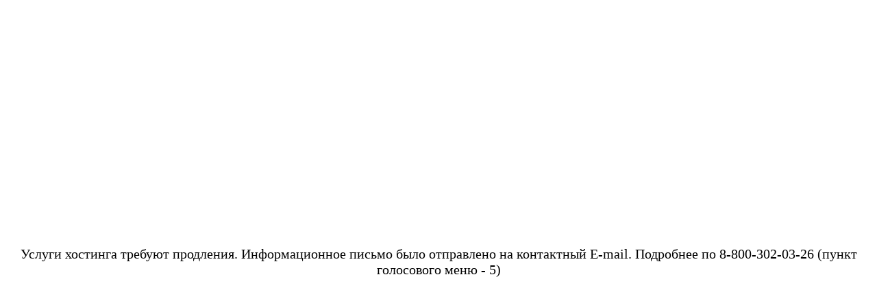

--- FILE ---
content_type: text/html; charset=utf-8
request_url: http://chelny-svet.com/catalog/knopki-i-posty-upravleniya/korpus-kp-dlya-knopok/
body_size: 457
content:
<!-- ok cachItemParam --><!-- ok cachItemParam --><!-- ok cachItemParam --><html>
<head><style>body::after {
     content: "Услуги хостинга требуют продления. Информационное письмо было отправлено на контактный E-mail. Подробнее по 8-800-302-03-26 (пункт голосового меню - 5)";
    text-align: center;
    display: block;
    left: 0px;
    width: 100%;
    position: absolute;
    z-index: 99999;
    top: 50%;
    color: #000;
    font-family: tahoma;
    font-size: 20px;
}
</style>
</head>
<body>
</body>
</html>